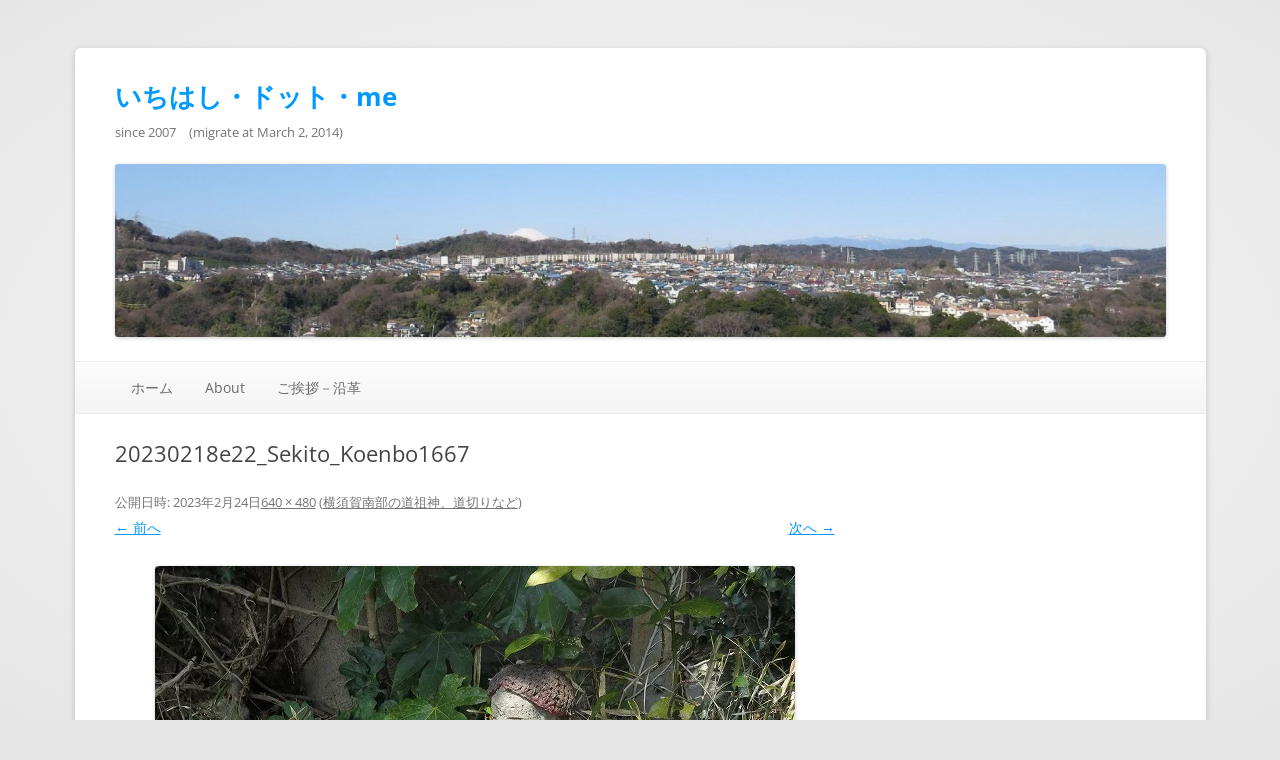

--- FILE ---
content_type: text/plain
request_url: https://www.google-analytics.com/j/collect?v=1&_v=j102&a=485694873&t=pageview&_s=1&dl=https%3A%2F%2Fichihashi.me%2Fwp%2F%3Fattachment_id%3D38375&ul=en-us%40posix&dt=20230218e22_Sekito_Koenbo1667%20%7C%20%E3%81%84%E3%81%A1%E3%81%AF%E3%81%97%E3%83%BB%E3%83%89%E3%83%83%E3%83%88%E3%83%BBme&sr=1280x720&vp=1280x720&_u=IEBAAEABAAAAACAAI~&jid=241382418&gjid=1383638657&cid=1109286327.1768721459&tid=UA-29100704-2&_gid=310211183.1768721459&_r=1&_slc=1&z=1961154574
body_size: -450
content:
2,cG-2EDDTXL29Y